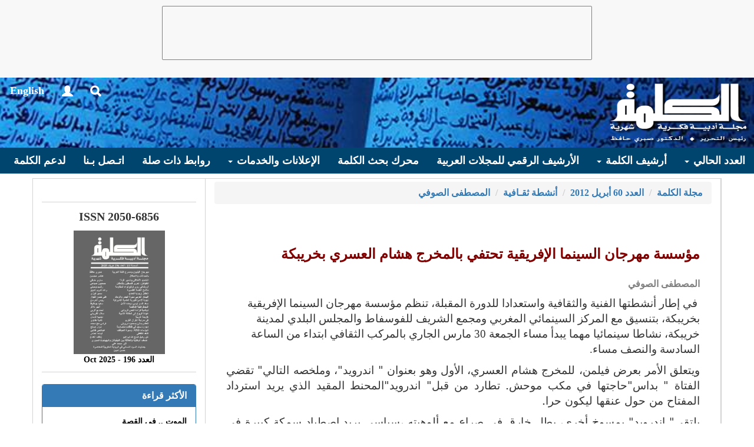

--- FILE ---
content_type: text/html; charset=utf-8
request_url: http://www.alkalimah.net/Articles/Read/4446
body_size: 6224
content:


<!DOCTYPE html>
<html>
<head>
	<meta charset="utf-8" />
	<meta name="viewport" content="width=device-width, initial-scale=1.0">
	<title>مجلة الكلمة  - مؤسسة مهرجان السينما الإفريقية تحتفي بالمخرج هشام العسري بخريبكة</title>
<link href="/content/Site-AR?v=-ghE4svUWM-qBpXuFUKmj0ZCSO6Ur3PlYqzLXSv_FIA1" rel="stylesheet"/>
</head>
<body>



<nav class="navbar navbar-default navbar-fixed-top">
<div>
	<div class="google-ads">
		<script async src="https://pagead2.googlesyndication.com/pagead/js/adsbygoogle.js"></script>
		<!-- Layout -->
		<ins class="adsbygoogle"
			 style="display:inline-block;width:728px;height:90px"
			 data-ad-client="ca-pub-9338910329340117"
			 data-ad-slot="6674043158"></ins>
		<script>
			(adsbygoogle = window.adsbygoogle || []).push({});
		</script>
	</div>
</div>
	<div>
		<marquee class="marquee" direction="right" loop="infinite" behavior="scroll"></marquee>
	</div>
	<div class="container-fluid navbar-container">
		<div class="navbar-header">
			<button type="button" class="navbar-toggle collapsed" data-toggle="collapse" data-target="#bs-example-navbar-collapse-1" aria-expanded="false">
				<span class="sr-only">Toggle navigation</span>
				<span class="icon-bar"></span>
				<span class="icon-bar"></span>
				<span class="icon-bar"></span>
			</button>
			<a class="navbar-brand" href="/">
				<img alt="Brand" src="/Content/images/logo_ar.png">
			</a>
			<ul class="nav navbar-nav navbar-left menu-icons">
				<li><a class="menu-icon glyphicon glyphicon-search" href="/Search"></a></li>
				<li>
					<div class="dropdown">
						<a class="menu-icon glyphicon glyphicon-user" data-toggle="dropdown" aria-haspopup="true" aria-expanded="false" href="/Account/Login"></a>

						<ul class="dropdown-menu dropdown-menu-left" aria-labelledby="dLabel">
								<li>
									<a href="/Account/Login">
										<span class="glyphicon glyphicon-log-in"></span> تسجيل الدخول
									</a>
								</li>
								<li>
									<a href="/Account/Register">
										<span class="glyphicon glyphicon-asterisk"></span> مستخدم جديد
									</a>
								</li>
						</ul>
					</div>
				</li>


				<li><a class="menu-icon change-lang" href="#" data-lang="English"> English</a></li>
			</ul>
		</div>
		<div class="collapse navbar-collapse" id="bs-example-navbar-collapse-1">
			<ul class="nav navbar-nav menu-links center-block">
				<li class="dropdown">
					<a href="/" class="dropdown-toggle" data-toggle="dropdown" role="button" aria-haspopup="true" aria-expanded="false">العدد الحالي <span class="caret"></span></a>
					<ul class="dropdown-menu">
						<li><a href="/Issues/List/234">فهرس العدد</a></li>
							<li><a href="/articles?IssueID=234&TypeID=2">دراسات</a></li>
							<li><a href="/articles?IssueID=234&TypeID=3">شعر</a></li>
							<li><a href="/articles?IssueID=234&TypeID=4">قص / سرد</a></li>
							<li><a href="/articles?IssueID=234&TypeID=5">نقد</a></li>
							<li><a href="/articles?IssueID=234&TypeID=6">علامات</a></li>
							<li><a href="/articles?IssueID=234&TypeID=8">كتب</a></li>
							<li><a href="/articles?IssueID=234&TypeID=9"> رسائل وتقارير</a></li>
							<li><a href="/articles?IssueID=234&TypeID=10"> أنشطة ثقـافية</a></li>
							<li><a href="/articles?IssueID=234&TypeID=13">ملف العدد</a></li>
					</ul>
				</li>
				<li class="dropdown">
					<a href="/" class="dropdown-toggle" data-toggle="dropdown" role="button" aria-haspopup="true" aria-expanded="false">أرشيف الكلمة <span class="caret"></span></a>
					<ul class="dropdown-menu">
						<li><a href="/Issues">الأعداد السابقة</a></li>
						<li><a href="/Articles?typeId=3&amp;articleNature=2">دواوين الكلمة</a></li>
						<li><a href="/Articles?typeId=4&amp;articleNature=3">روايات الكلمة</a></li>
						<li><a href="/Articles?typeId=13">ملفات الكلمة</a></li>
					</ul>
				</li>
				<li><a href="/AJDA">الأرشيف الرقمي للمجلات العربية</a></li>
				<li><a href="/Search">محرك بحث الكلمة </a></li>
				<li class="dropdown">
					<a href="#" class="dropdown-toggle" data-toggle="dropdown" role="button" aria-haspopup="true" aria-expanded="false">الإعلانات والخدمات <span class="caret"></span></a>
					<ul class="dropdown-menu">
						<li><a href="/Page/Read/AdsAndServices">خدمات الكلمة المدفوعة</a></li>
						<li><a href="/Page/Read/AdsAndServices">الإعلان لدى الكلمة</a></li>
						<li><a href="/Page/Read/Editors">التحرير</a></li>
						<li><a href="/Page/Read/PublishingRules">قواعد النشر بالمجلة</a></li>
						<li><a href="/Page/Read/AdsAndServices">كيف تستخدم الكلمة</a></li>
						<li><a href="/Page/Read/AlkalimahBenfits">من مزايا الكلمة</a></li>
					</ul>
				</li>
				<li><a href="/Partners">روابط ذات صلة</a></li>
				<li><a href="/Page/Read/ContactUs">اتـصل بـنا</a></li>
				<li><a href="/Page/Read/SupportUS">لدعم الكلمة</a></li>
			</ul>
		</div>
	</div>
</nav>	<div class="container">
		<section class="row">
			<div id="main-content" class="col-md-9">
				


<link rel="stylesheet" type="text/css" href="/Content/reading.page-ar.css">

<div class="col-header">
	<ol class="breadcrumb">
		<li><a href="/">مجلة الكلمة </a></li>
		<li><a href="/issues/list/92">العدد 60 أبريل 2012</a></li>
		<li><a href="/Articles?IssueID=92&TypeID=10"> أنشطة ثقـافية</a></li>
			<li><a href="/Articles?AuthorID=1356">المصطفى الصوفي</a></li>
	</ol>
</div>

<div id="page-content">

	<div class="summery">
		<p class="artilce-summery"></p>
	</div>

	<p class="title">مؤسسة مهرجان السينما الإفريقية تحتفي بالمخرج هشام العسري بخريبكة</p>
	<h3 class="author"><a href="/Articles?AuthorID=1356">المصطفى الصوفي</a></h3>

	<div class="article-content">
		<p>&nbsp;<span lang="AR-MA" style="text-align: justify; font-size: 14pt; font-family: 'Simplified Arabic', serif; ">في إطار أنشطتها الفنية والثقافية واستعدادا للدورة المقبلة، تنظم </span><span lang="AR-SA" style="text-align: justify; font-size: 14pt; font-family: 'Simplified Arabic', serif; ">مؤسسة مهرجان السينما الإفريقية بخريبكة، بتنسيق مع المركز السينمائي المغربي ومجمع الشريف للفوسفاط والمجلس البلدي لمدينة خريبكة، نشاطا سينمائيا مهما يبدأ مساء الجمعة </span><span lang="AR-MA" style="text-align: justify; font-size: 14pt; font-family: 'Simplified Arabic', serif; ">30 مارس الجاري </span><span lang="AR-SA" style="text-align: justify; font-size: 14pt; font-family: 'Simplified Arabic', serif; ">بالمركب الثقافي ابتداء من الساعة السادسة والنصف مساء.</span></p>
<p class="MsoNormal" dir="RTL" style="text-align:justify;direction:rtl;unicode-bidi:
embed"><span lang="AR-SA" style="font-size:14.0pt;font-family:&quot;Simplified Arabic&quot;,&quot;serif&quot;">ويتعلق الأمر بعرض فيلمن، للمخرج هشام العسري، الأول وهو بعنوان &quot; اندرويد&quot;، وملخصه التالي&quot; تقضي الفتاة &quot; بداس&quot;حاجتها في مكب موحش. تطارد من قبل&quot; اندرويد&quot;المحنط المقيد الذي يريد استرداد المفتاح من حول عنقها ليكون حرا.<o:p></o:p></span></p>
<p class="MsoNormal" dir="RTL" style="text-align:justify;direction:rtl;unicode-bidi:
embed"><span lang="AR-SA" style="font-size:14.0pt;font-family:&quot;Simplified Arabic&quot;,&quot;serif&quot;">يلتقي&quot; اندرويد&quot; بمسوخ أخرى، بطل خارق في صراع مع ألوهيته ،سياسي يريد اصطياد سمكة كبيرة في المجاري ...تنتهي المطاردة في مأزق خيالي بالطرق السريعة المعلوماتية وثقافة الشبكات الاجتماعية.<o:p></o:p></span></p>
<p class="MsoNormal" dir="RTL" style="text-align:justify;direction:rtl;unicode-bidi:
embed"><span lang="AR-SA" style="font-size:14.0pt;font-family:&quot;Simplified Arabic&quot;,&quot;serif&quot;">أما الفيلم الثاني فهو&quot; النهاية&quot; سيناريو وإخراج هشام العشري، تشخيص، كل من إسماعيل ابو القناطر، ومالك اخميس، نادية نيازي، وحنان زهدي.</span><span lang="FR" dir="LTR" style="font-size:14.0pt;font-family:&quot;Simplified Arabic&quot;,&quot;serif&quot;">&nbsp; </span><span lang="AR-SA" style="font-size:14.0pt;font-family:&quot;Simplified Arabic&quot;,&quot;serif&quot;"><o:p></o:p></span></p>
<p class="MsoNormal" dir="RTL" style="text-align:justify;direction:rtl;unicode-bidi:
embed"><span lang="AR-SA" style="font-size:14.0pt;font-family:&quot;Simplified Arabic&quot;,&quot;serif&quot;">في الفيلم الذي تدور أحداثه في مدينة الدار البيضاء عام 1999، يكتشف الجمهور حكاية &quot;ميخي&quot;واضع المكابح للسيارات الذي يقع في حب غيثة ذات الصلة بجماعة متخصصة في سرقة السيارات ومحاولاته الجاهدة بالظفر بحبها و إنجاح العلاقة بينهما.<o:p></o:p></span></p>
<p class="MsoNormal" dir="RTL" style="text-align:justify;direction:rtl;unicode-bidi:
embed"><span lang="AR-SA" style="font-size:14.0pt;font-family:&quot;Simplified Arabic&quot;,&quot;serif&quot;">في ملاحقة اللصوص داوود شرطي يمارس عنفا متطرفا في الدار البيضاء بالأسود و الأبيض.</span><span lang="FR" dir="LTR" style="font-size:14.0pt;font-family:&quot;Simplified Arabic&quot;,&quot;serif&quot;"><o:p></o:p></span></p>
<p class="MsoNormal" dir="RTL" style="text-align:justify;direction:rtl;unicode-bidi:
embed"><span lang="AR-SA" style="font-size:14.0pt;font-family:&quot;Simplified Arabic&quot;,&quot;serif&quot;">كما تنظم المؤسسة يوم السبت بفندق كولدن توليب فرح</span><span lang="AR-SA" style="font-size:14.0pt;font-family:&quot;Simplified Arabic&quot;,&quot;serif&quot;;mso-bidi-language:
AR-MA"> </span><span lang="AR-SA" style="font-size:14.0pt;font-family:&quot;Simplified Arabic&quot;,&quot;serif&quot;">على الساعة التاسعة صباحا، لقاء مع المخرج في درس في السينما، حول كتابة السيناريو.</span><span lang="FR" dir="LTR" style="font-size:14.0pt;font-family:&quot;Simplified Arabic&quot;,&quot;serif&quot;"><o:p></o:p></span></p>
<p class="MsoNormal" dir="RTL" style="text-align:justify;direction:rtl;unicode-bidi:
embed"><span lang="AR-SA" style="font-size:14.0pt;font-family:&quot;Simplified Arabic&quot;,&quot;serif&quot;">يشار أن المحتفى به ازداد بمدينة الدار البيضاء سنه 1977، وهو كاتب وروائي ومسرحي، وسيناريست، اخرج العديد من الأفلام السينمائية والتلفزية منها، تيفيناغ، اندرويد، ومحطة الملائكة، فضلا عن النهاية، وعائلة جنب الحيط.<o:p></o:p></span></p>
<p class="MsoNormal" dir="RTL" style="text-align:justify;direction:rtl;unicode-bidi:
embed"><span lang="FR" dir="LTR" style="font-size:14.0pt;
font-family:&quot;Simplified Arabic&quot;,&quot;serif&quot;">&nbsp;&nbsp;&nbsp;&nbsp;&nbsp;&nbsp;&nbsp; </span><span lang="AR-SA" style="font-size:14.0pt;font-family:&quot;Simplified Arabic&quot;,&quot;serif&quot;">يذكر أن الدورة 15 من مهرجان السينما الإفريقية، ستقام من&nbsp; 30 يونيو&nbsp; إلى 07 يوليوز المقبل، ويشارك في مسابقتها الرسمية 12 فيلما روائيا طويلا بمعدل فيلم لكل دولة إنتاج 2011/2012</span><span lang="FR" dir="LTR" style="font-size:14.0pt;font-family:&quot;Simplified Arabic&quot;,&quot;serif&quot;"><o:p></o:p></span></p>
<p class="MsoNormal" dir="RTL" style="text-align:justify;direction:rtl;unicode-bidi:
embed"><span lang="AR-SA" style="font-size:14.0pt;font-family:&quot;Simplified Arabic&quot;,&quot;serif&quot;">ما ستقام بالمناسبة التي ستختار لجنة تحكيم دولية متخصصة، ندوة دولية بمشاركة مختصين في المجال، فضلا عن عدد من الأنشطة المهمة، منها توقيع مؤلفات سينمائية لها علاقة بواقع السينما الإفريقية، وتكريم عدد من الوجوه السينمائية الوطنية والدولية.<o:p></o:p></span></p>
<p class="MsoNormal" dir="RTL" style="text-align:justify;direction:rtl;unicode-bidi:
embed"><span lang="AR-SA" style="font-size:14.0pt;font-family:&quot;Simplified Arabic&quot;,&quot;serif&quot;">وستتميز الدورة أيضا، بأنشطة خصبة منها، بإصدار نشرة يومية للمهرجان، وبتنظيم ورشات تكوينية في المهن السينمائية، وتسطير برنامج للقافلة السينمائية تستفيد منها العديد من المناطق المجاورة من اجل تعميم الفرجة السينمائية بالجهة والإقليمي.<o:p></o:p></span></p>
<p class="MsoNormal" dir="RTL" style="text-align:justify;direction:rtl;unicode-bidi:
embed"><span lang="FR" dir="LTR" style="font-size:14.0pt;font-family:&quot;Simplified Arabic&quot;,&quot;serif&quot;"><o:p>&nbsp;</o:p></span></p>
<p class="MsoNormal" dir="RTL" style="text-align:justify;direction:rtl;unicode-bidi:
embed"><span lang="FR" dir="LTR" style="font-size:14.0pt;font-family:&quot;Simplified Arabic&quot;,&quot;serif&quot;"><o:p>&nbsp;</o:p></span></p>
	</div>



<hr />
<div class="panel panel-default">
	<div class="panel-body">
		<div id="global-msg" class="hidden alert" role="alert">
			<span class="gm-close glyphicon glyphicon-remove-circle"></span><span class="msg-text"></span>
		</div>
<form action="/Articles/AddComment" class="form-horizontal" id="frmComments" method="post"><input name="__RequestVerificationToken" type="hidden" value="kE_kTJ5WGTdB_Cr0rlf6IOt7baV83dt-kRTjD_8Y7_w4s2pThujUH47nj_s7UjaFpwAWquk-X54wpzO9UD2H7RDWjD0oZJLLYW7Z3-Heqfw1" /><input data-val="true" data-val-number="The field ArticleID must be a number." data-val-required="The ArticleID field is required." id="ArticleID" name="ArticleID" type="hidden" value="4446" />			<div class="form-group">
				<label for="ReaderFullName" class="col-sm-2 control-label">الاسم بالكامل</label>
				<div class="col-sm-10">
					<input class="form-control" data-val="true" data-val-required="The ReaderFullName field is required." id="ReaderFullName" name="ReaderFullName" type="text" value="" />
					<span class="field-validation-valid text-danger" data-valmsg-for="ReaderFullName" data-valmsg-replace="true"></span>
				</div>
			</div>
			<div class="form-group">
				<label for="ReaderEmail" class="col-sm-2 control-label">البريد الالكتروني</label>
				<div class="col-sm-10">
					<input class="form-control" data-val="true" data-val-email="Invalid email address format" data-val-required="The ReaderEmail field is required." id="ReaderEmail" name="ReaderEmail" type="text" value="" />
					<span class="field-validation-valid text-danger" data-valmsg-for="ReaderEmail" data-valmsg-replace="true"></span>
				</div>
			</div>
			<div class="form-group">
				<label for="CommentTitle" class="col-sm-2 control-label">عنوان التعليق</label>
				<div class="col-sm-10">
					<input class="form-control" data-val="true" data-val-required="The CommentTitle field is required." id="CommentTitle" name="CommentTitle" type="text" value="" />
					<span class="field-validation-valid text-danger" data-valmsg-for="CommentTitle" data-valmsg-replace="true"></span>
				</div>
			</div>
			<div class="form-group">
				<label for="CommentBody" class="col-sm-2 control-label">التعليق</label>
				<div class="col-sm-10">
					<textarea class="form-control" cols="20" data-val="true" data-val-required="The CommentBody field is required." id="CommentBody" name="CommentBody" rows="2">
</textarea>
					<span class="field-validation-valid text-danger" data-valmsg-for="CommentBody" data-valmsg-replace="true"></span>
				</div>
			</div>
			<div class="form-group">
				<label class="col-sm-2 control-label"></label>
				<div class="col-sm-10">
					<script type="text/javascript" src="//www.google.com/recaptcha/api.js" async>

</script><div class="g-recaptcha" data-sitekey="6LfguRoTAAAAAFGlxKEu5UV8gD4CtVD6UhFRBGgR" data-theme="light" data-type="image">

</div>
					<span class="field-validation-valid" data-valmsg-for="ReCaptcha" data-valmsg-replace="true"></span>
				</div>
			</div>
			<button id="btnSendComment" type="submit" class="btn btn-default" data-loading-text="تحميل...">ارسال</button>
</form>	</div>
</div>
<hr />
<div id="commentsList">
	
</div></div>


			</div>
			<div class="col-md-3">
				<div class="col-header social-links">
					<div class="fb-like" data-href="https://www.facebook.com/alkalimah" data-layout="button_count" data-action="like" data-size="large" data-show-faces="false" data-share="false"></div>
					<div class="fb-share-button" data-href="http://www.alkalimah.net/Articles/Read/4446" data-layout="button" data-size="large" data-mobile-iframe="true">
						<a class="fb-xfbml-parse-ignore" target="_blank" href="https://www.facebook.com/sharer/sharer.php?u=http%3A%2F%2Fwww.alkalimah.net%2Fissues%2Flist%2F144&amp;src=sdkpreparse">Share</a>
					</div>
				</div>
				<div class="issn">ISSN 2050-6856</div>


<div class="current-issue-container">
	<div class="img-cover-container center-block" data-issue="234">
		<div class="issue-cover"><img src='/issues/IssueCover/234' alt="196" /></div>
		<div class="issue-number">العدد 196 - 2025 Oct</div>
	</div>
</div>

<div class="panel panel-primary most-read">
	<div class="panel-heading">
		<h3 class="panel-title">الأكثر قراءة</h3>
	</div>
	<div class="panel-body">
		<ul>
				<li><a href="/Articles/Read/24100" title="الموت .. فى القصة ">الموت .. فى القصة </a></li>
				<li><a href="/Articles/Read/24121" title="البؤساء الثلاثة: جوانب من سيرة الموظف ">البؤساء الثلاثة: جوانب من سيرة الموظف </a></li>
				<li><a href="/Articles/Read/24116" title="حقائق الطوفان: تحرير فلسطين في الإمكان">حقائق الطوفان: تحرير فلسطين في الإمكان</a></li>
				<li><a href="/Articles/Read/24119" title="العكاز (رواية العدد)">العكاز (رواية العدد)</a></li>
				<li><a href="/Articles/Read/24112" title="عن ضعف الوطنيّة والعلاقة بين الليفياثان والبَهِيمُوث السوري">عن ضعف الوطنيّة والعلاقة بين الليفياثان والبَهِيمُوث السوري</a></li>
				<li><a href="/Articles/Read/24074" title="دينامية القراءة في كتاب&#187; دينامية النص الروائي&#171; ">دينامية القراءة في كتاب&#187; دينامية النص الروائي&#171; </a></li>
		</ul>
	</div>
</div>

<div class="side-adv">
	<ul>
	</ul>
</div>
			</div>
		</section>
		<footer class="row">
			<div class="col-md-12">
				<p>جميع الحقوق محفوظة لمجلة الكلمة &copy; 2025</p>
			</div>
		</footer>
	</div>

	<div id="fb-root"></div>

	<script>
		(function (d, s, id) {
			var js, fjs = d.getElementsByTagName(s)[0];
			if (d.getElementById(id)) return;
			js = d.createElement(s); js.id = id;
			js.src = "//connect.facebook.net/en_US/sdk.js#xfbml=1&version=v2.6";
			fjs.parentNode.insertBefore(js, fjs);
		}(document, 'script', 'facebook-jssdk'));
	</script>

	<script type="text/javascript">
		(function (i, s, o, g, r, a, m) {
			i['GoogleAnalyticsObject'] = r; i[r] = i[r] || function () {
				(i[r].q = i[r].q || []).push(arguments)
			}, i[r].l = 1 * new Date(); a = s.createElement(o), m = s.getElementsByTagName(o)[0]; a.async = 1; a.src = g; m.parentNode.insertBefore(a, m)
		})(window, document, 'script', '//www.google-analytics.com/analytics.js', 'ga');

		ga('create', 'UA-11884970-2', 'auto');
		ga('send', 'pageview');
	</script>

	<script src="/bundles/jquery?v=giJL6LyIHbuiJfkPohJnxGSPTQ2CxBYQOfqt5v0ywTg1"></script>

	<script src="/bundles/site?v=v-W5ID4dvObkpz1lj5zNCioHNCHQuBCGCZsO_KfHJZI1"></script>

	
	<script data-ad-client="ca-pub-9338910329340117" async src="https://pagead2.googlesyndication.com/pagead/js/adsbygoogle.js"></script>
	<script type="text/javascript" src="/JS/Site/views.articles.read.js"></script>
	<script type="text/javascript" src="/JS/Site/views.comments.js"></script>

</body>
</html>

--- FILE ---
content_type: text/html; charset=utf-8
request_url: http://www.google.com/recaptcha/api2/anchor?ar=1&k=6LfguRoTAAAAAFGlxKEu5UV8gD4CtVD6UhFRBGgR&co=aHR0cDovL3d3dy5hbGthbGltYWgubmV0Ojgw&hl=en&type=image&v=7gg7H51Q-naNfhmCP3_R47ho&theme=light&size=normal&anchor-ms=20000&execute-ms=30000&cb=tbbeed9r5i0e
body_size: 49174
content:
<!DOCTYPE HTML><html dir="ltr" lang="en"><head><meta http-equiv="Content-Type" content="text/html; charset=UTF-8">
<meta http-equiv="X-UA-Compatible" content="IE=edge">
<title>reCAPTCHA</title>
<style type="text/css">
/* cyrillic-ext */
@font-face {
  font-family: 'Roboto';
  font-style: normal;
  font-weight: 400;
  font-stretch: 100%;
  src: url(//fonts.gstatic.com/s/roboto/v48/KFO7CnqEu92Fr1ME7kSn66aGLdTylUAMa3GUBHMdazTgWw.woff2) format('woff2');
  unicode-range: U+0460-052F, U+1C80-1C8A, U+20B4, U+2DE0-2DFF, U+A640-A69F, U+FE2E-FE2F;
}
/* cyrillic */
@font-face {
  font-family: 'Roboto';
  font-style: normal;
  font-weight: 400;
  font-stretch: 100%;
  src: url(//fonts.gstatic.com/s/roboto/v48/KFO7CnqEu92Fr1ME7kSn66aGLdTylUAMa3iUBHMdazTgWw.woff2) format('woff2');
  unicode-range: U+0301, U+0400-045F, U+0490-0491, U+04B0-04B1, U+2116;
}
/* greek-ext */
@font-face {
  font-family: 'Roboto';
  font-style: normal;
  font-weight: 400;
  font-stretch: 100%;
  src: url(//fonts.gstatic.com/s/roboto/v48/KFO7CnqEu92Fr1ME7kSn66aGLdTylUAMa3CUBHMdazTgWw.woff2) format('woff2');
  unicode-range: U+1F00-1FFF;
}
/* greek */
@font-face {
  font-family: 'Roboto';
  font-style: normal;
  font-weight: 400;
  font-stretch: 100%;
  src: url(//fonts.gstatic.com/s/roboto/v48/KFO7CnqEu92Fr1ME7kSn66aGLdTylUAMa3-UBHMdazTgWw.woff2) format('woff2');
  unicode-range: U+0370-0377, U+037A-037F, U+0384-038A, U+038C, U+038E-03A1, U+03A3-03FF;
}
/* math */
@font-face {
  font-family: 'Roboto';
  font-style: normal;
  font-weight: 400;
  font-stretch: 100%;
  src: url(//fonts.gstatic.com/s/roboto/v48/KFO7CnqEu92Fr1ME7kSn66aGLdTylUAMawCUBHMdazTgWw.woff2) format('woff2');
  unicode-range: U+0302-0303, U+0305, U+0307-0308, U+0310, U+0312, U+0315, U+031A, U+0326-0327, U+032C, U+032F-0330, U+0332-0333, U+0338, U+033A, U+0346, U+034D, U+0391-03A1, U+03A3-03A9, U+03B1-03C9, U+03D1, U+03D5-03D6, U+03F0-03F1, U+03F4-03F5, U+2016-2017, U+2034-2038, U+203C, U+2040, U+2043, U+2047, U+2050, U+2057, U+205F, U+2070-2071, U+2074-208E, U+2090-209C, U+20D0-20DC, U+20E1, U+20E5-20EF, U+2100-2112, U+2114-2115, U+2117-2121, U+2123-214F, U+2190, U+2192, U+2194-21AE, U+21B0-21E5, U+21F1-21F2, U+21F4-2211, U+2213-2214, U+2216-22FF, U+2308-230B, U+2310, U+2319, U+231C-2321, U+2336-237A, U+237C, U+2395, U+239B-23B7, U+23D0, U+23DC-23E1, U+2474-2475, U+25AF, U+25B3, U+25B7, U+25BD, U+25C1, U+25CA, U+25CC, U+25FB, U+266D-266F, U+27C0-27FF, U+2900-2AFF, U+2B0E-2B11, U+2B30-2B4C, U+2BFE, U+3030, U+FF5B, U+FF5D, U+1D400-1D7FF, U+1EE00-1EEFF;
}
/* symbols */
@font-face {
  font-family: 'Roboto';
  font-style: normal;
  font-weight: 400;
  font-stretch: 100%;
  src: url(//fonts.gstatic.com/s/roboto/v48/KFO7CnqEu92Fr1ME7kSn66aGLdTylUAMaxKUBHMdazTgWw.woff2) format('woff2');
  unicode-range: U+0001-000C, U+000E-001F, U+007F-009F, U+20DD-20E0, U+20E2-20E4, U+2150-218F, U+2190, U+2192, U+2194-2199, U+21AF, U+21E6-21F0, U+21F3, U+2218-2219, U+2299, U+22C4-22C6, U+2300-243F, U+2440-244A, U+2460-24FF, U+25A0-27BF, U+2800-28FF, U+2921-2922, U+2981, U+29BF, U+29EB, U+2B00-2BFF, U+4DC0-4DFF, U+FFF9-FFFB, U+10140-1018E, U+10190-1019C, U+101A0, U+101D0-101FD, U+102E0-102FB, U+10E60-10E7E, U+1D2C0-1D2D3, U+1D2E0-1D37F, U+1F000-1F0FF, U+1F100-1F1AD, U+1F1E6-1F1FF, U+1F30D-1F30F, U+1F315, U+1F31C, U+1F31E, U+1F320-1F32C, U+1F336, U+1F378, U+1F37D, U+1F382, U+1F393-1F39F, U+1F3A7-1F3A8, U+1F3AC-1F3AF, U+1F3C2, U+1F3C4-1F3C6, U+1F3CA-1F3CE, U+1F3D4-1F3E0, U+1F3ED, U+1F3F1-1F3F3, U+1F3F5-1F3F7, U+1F408, U+1F415, U+1F41F, U+1F426, U+1F43F, U+1F441-1F442, U+1F444, U+1F446-1F449, U+1F44C-1F44E, U+1F453, U+1F46A, U+1F47D, U+1F4A3, U+1F4B0, U+1F4B3, U+1F4B9, U+1F4BB, U+1F4BF, U+1F4C8-1F4CB, U+1F4D6, U+1F4DA, U+1F4DF, U+1F4E3-1F4E6, U+1F4EA-1F4ED, U+1F4F7, U+1F4F9-1F4FB, U+1F4FD-1F4FE, U+1F503, U+1F507-1F50B, U+1F50D, U+1F512-1F513, U+1F53E-1F54A, U+1F54F-1F5FA, U+1F610, U+1F650-1F67F, U+1F687, U+1F68D, U+1F691, U+1F694, U+1F698, U+1F6AD, U+1F6B2, U+1F6B9-1F6BA, U+1F6BC, U+1F6C6-1F6CF, U+1F6D3-1F6D7, U+1F6E0-1F6EA, U+1F6F0-1F6F3, U+1F6F7-1F6FC, U+1F700-1F7FF, U+1F800-1F80B, U+1F810-1F847, U+1F850-1F859, U+1F860-1F887, U+1F890-1F8AD, U+1F8B0-1F8BB, U+1F8C0-1F8C1, U+1F900-1F90B, U+1F93B, U+1F946, U+1F984, U+1F996, U+1F9E9, U+1FA00-1FA6F, U+1FA70-1FA7C, U+1FA80-1FA89, U+1FA8F-1FAC6, U+1FACE-1FADC, U+1FADF-1FAE9, U+1FAF0-1FAF8, U+1FB00-1FBFF;
}
/* vietnamese */
@font-face {
  font-family: 'Roboto';
  font-style: normal;
  font-weight: 400;
  font-stretch: 100%;
  src: url(//fonts.gstatic.com/s/roboto/v48/KFO7CnqEu92Fr1ME7kSn66aGLdTylUAMa3OUBHMdazTgWw.woff2) format('woff2');
  unicode-range: U+0102-0103, U+0110-0111, U+0128-0129, U+0168-0169, U+01A0-01A1, U+01AF-01B0, U+0300-0301, U+0303-0304, U+0308-0309, U+0323, U+0329, U+1EA0-1EF9, U+20AB;
}
/* latin-ext */
@font-face {
  font-family: 'Roboto';
  font-style: normal;
  font-weight: 400;
  font-stretch: 100%;
  src: url(//fonts.gstatic.com/s/roboto/v48/KFO7CnqEu92Fr1ME7kSn66aGLdTylUAMa3KUBHMdazTgWw.woff2) format('woff2');
  unicode-range: U+0100-02BA, U+02BD-02C5, U+02C7-02CC, U+02CE-02D7, U+02DD-02FF, U+0304, U+0308, U+0329, U+1D00-1DBF, U+1E00-1E9F, U+1EF2-1EFF, U+2020, U+20A0-20AB, U+20AD-20C0, U+2113, U+2C60-2C7F, U+A720-A7FF;
}
/* latin */
@font-face {
  font-family: 'Roboto';
  font-style: normal;
  font-weight: 400;
  font-stretch: 100%;
  src: url(//fonts.gstatic.com/s/roboto/v48/KFO7CnqEu92Fr1ME7kSn66aGLdTylUAMa3yUBHMdazQ.woff2) format('woff2');
  unicode-range: U+0000-00FF, U+0131, U+0152-0153, U+02BB-02BC, U+02C6, U+02DA, U+02DC, U+0304, U+0308, U+0329, U+2000-206F, U+20AC, U+2122, U+2191, U+2193, U+2212, U+2215, U+FEFF, U+FFFD;
}
/* cyrillic-ext */
@font-face {
  font-family: 'Roboto';
  font-style: normal;
  font-weight: 500;
  font-stretch: 100%;
  src: url(//fonts.gstatic.com/s/roboto/v48/KFO7CnqEu92Fr1ME7kSn66aGLdTylUAMa3GUBHMdazTgWw.woff2) format('woff2');
  unicode-range: U+0460-052F, U+1C80-1C8A, U+20B4, U+2DE0-2DFF, U+A640-A69F, U+FE2E-FE2F;
}
/* cyrillic */
@font-face {
  font-family: 'Roboto';
  font-style: normal;
  font-weight: 500;
  font-stretch: 100%;
  src: url(//fonts.gstatic.com/s/roboto/v48/KFO7CnqEu92Fr1ME7kSn66aGLdTylUAMa3iUBHMdazTgWw.woff2) format('woff2');
  unicode-range: U+0301, U+0400-045F, U+0490-0491, U+04B0-04B1, U+2116;
}
/* greek-ext */
@font-face {
  font-family: 'Roboto';
  font-style: normal;
  font-weight: 500;
  font-stretch: 100%;
  src: url(//fonts.gstatic.com/s/roboto/v48/KFO7CnqEu92Fr1ME7kSn66aGLdTylUAMa3CUBHMdazTgWw.woff2) format('woff2');
  unicode-range: U+1F00-1FFF;
}
/* greek */
@font-face {
  font-family: 'Roboto';
  font-style: normal;
  font-weight: 500;
  font-stretch: 100%;
  src: url(//fonts.gstatic.com/s/roboto/v48/KFO7CnqEu92Fr1ME7kSn66aGLdTylUAMa3-UBHMdazTgWw.woff2) format('woff2');
  unicode-range: U+0370-0377, U+037A-037F, U+0384-038A, U+038C, U+038E-03A1, U+03A3-03FF;
}
/* math */
@font-face {
  font-family: 'Roboto';
  font-style: normal;
  font-weight: 500;
  font-stretch: 100%;
  src: url(//fonts.gstatic.com/s/roboto/v48/KFO7CnqEu92Fr1ME7kSn66aGLdTylUAMawCUBHMdazTgWw.woff2) format('woff2');
  unicode-range: U+0302-0303, U+0305, U+0307-0308, U+0310, U+0312, U+0315, U+031A, U+0326-0327, U+032C, U+032F-0330, U+0332-0333, U+0338, U+033A, U+0346, U+034D, U+0391-03A1, U+03A3-03A9, U+03B1-03C9, U+03D1, U+03D5-03D6, U+03F0-03F1, U+03F4-03F5, U+2016-2017, U+2034-2038, U+203C, U+2040, U+2043, U+2047, U+2050, U+2057, U+205F, U+2070-2071, U+2074-208E, U+2090-209C, U+20D0-20DC, U+20E1, U+20E5-20EF, U+2100-2112, U+2114-2115, U+2117-2121, U+2123-214F, U+2190, U+2192, U+2194-21AE, U+21B0-21E5, U+21F1-21F2, U+21F4-2211, U+2213-2214, U+2216-22FF, U+2308-230B, U+2310, U+2319, U+231C-2321, U+2336-237A, U+237C, U+2395, U+239B-23B7, U+23D0, U+23DC-23E1, U+2474-2475, U+25AF, U+25B3, U+25B7, U+25BD, U+25C1, U+25CA, U+25CC, U+25FB, U+266D-266F, U+27C0-27FF, U+2900-2AFF, U+2B0E-2B11, U+2B30-2B4C, U+2BFE, U+3030, U+FF5B, U+FF5D, U+1D400-1D7FF, U+1EE00-1EEFF;
}
/* symbols */
@font-face {
  font-family: 'Roboto';
  font-style: normal;
  font-weight: 500;
  font-stretch: 100%;
  src: url(//fonts.gstatic.com/s/roboto/v48/KFO7CnqEu92Fr1ME7kSn66aGLdTylUAMaxKUBHMdazTgWw.woff2) format('woff2');
  unicode-range: U+0001-000C, U+000E-001F, U+007F-009F, U+20DD-20E0, U+20E2-20E4, U+2150-218F, U+2190, U+2192, U+2194-2199, U+21AF, U+21E6-21F0, U+21F3, U+2218-2219, U+2299, U+22C4-22C6, U+2300-243F, U+2440-244A, U+2460-24FF, U+25A0-27BF, U+2800-28FF, U+2921-2922, U+2981, U+29BF, U+29EB, U+2B00-2BFF, U+4DC0-4DFF, U+FFF9-FFFB, U+10140-1018E, U+10190-1019C, U+101A0, U+101D0-101FD, U+102E0-102FB, U+10E60-10E7E, U+1D2C0-1D2D3, U+1D2E0-1D37F, U+1F000-1F0FF, U+1F100-1F1AD, U+1F1E6-1F1FF, U+1F30D-1F30F, U+1F315, U+1F31C, U+1F31E, U+1F320-1F32C, U+1F336, U+1F378, U+1F37D, U+1F382, U+1F393-1F39F, U+1F3A7-1F3A8, U+1F3AC-1F3AF, U+1F3C2, U+1F3C4-1F3C6, U+1F3CA-1F3CE, U+1F3D4-1F3E0, U+1F3ED, U+1F3F1-1F3F3, U+1F3F5-1F3F7, U+1F408, U+1F415, U+1F41F, U+1F426, U+1F43F, U+1F441-1F442, U+1F444, U+1F446-1F449, U+1F44C-1F44E, U+1F453, U+1F46A, U+1F47D, U+1F4A3, U+1F4B0, U+1F4B3, U+1F4B9, U+1F4BB, U+1F4BF, U+1F4C8-1F4CB, U+1F4D6, U+1F4DA, U+1F4DF, U+1F4E3-1F4E6, U+1F4EA-1F4ED, U+1F4F7, U+1F4F9-1F4FB, U+1F4FD-1F4FE, U+1F503, U+1F507-1F50B, U+1F50D, U+1F512-1F513, U+1F53E-1F54A, U+1F54F-1F5FA, U+1F610, U+1F650-1F67F, U+1F687, U+1F68D, U+1F691, U+1F694, U+1F698, U+1F6AD, U+1F6B2, U+1F6B9-1F6BA, U+1F6BC, U+1F6C6-1F6CF, U+1F6D3-1F6D7, U+1F6E0-1F6EA, U+1F6F0-1F6F3, U+1F6F7-1F6FC, U+1F700-1F7FF, U+1F800-1F80B, U+1F810-1F847, U+1F850-1F859, U+1F860-1F887, U+1F890-1F8AD, U+1F8B0-1F8BB, U+1F8C0-1F8C1, U+1F900-1F90B, U+1F93B, U+1F946, U+1F984, U+1F996, U+1F9E9, U+1FA00-1FA6F, U+1FA70-1FA7C, U+1FA80-1FA89, U+1FA8F-1FAC6, U+1FACE-1FADC, U+1FADF-1FAE9, U+1FAF0-1FAF8, U+1FB00-1FBFF;
}
/* vietnamese */
@font-face {
  font-family: 'Roboto';
  font-style: normal;
  font-weight: 500;
  font-stretch: 100%;
  src: url(//fonts.gstatic.com/s/roboto/v48/KFO7CnqEu92Fr1ME7kSn66aGLdTylUAMa3OUBHMdazTgWw.woff2) format('woff2');
  unicode-range: U+0102-0103, U+0110-0111, U+0128-0129, U+0168-0169, U+01A0-01A1, U+01AF-01B0, U+0300-0301, U+0303-0304, U+0308-0309, U+0323, U+0329, U+1EA0-1EF9, U+20AB;
}
/* latin-ext */
@font-face {
  font-family: 'Roboto';
  font-style: normal;
  font-weight: 500;
  font-stretch: 100%;
  src: url(//fonts.gstatic.com/s/roboto/v48/KFO7CnqEu92Fr1ME7kSn66aGLdTylUAMa3KUBHMdazTgWw.woff2) format('woff2');
  unicode-range: U+0100-02BA, U+02BD-02C5, U+02C7-02CC, U+02CE-02D7, U+02DD-02FF, U+0304, U+0308, U+0329, U+1D00-1DBF, U+1E00-1E9F, U+1EF2-1EFF, U+2020, U+20A0-20AB, U+20AD-20C0, U+2113, U+2C60-2C7F, U+A720-A7FF;
}
/* latin */
@font-face {
  font-family: 'Roboto';
  font-style: normal;
  font-weight: 500;
  font-stretch: 100%;
  src: url(//fonts.gstatic.com/s/roboto/v48/KFO7CnqEu92Fr1ME7kSn66aGLdTylUAMa3yUBHMdazQ.woff2) format('woff2');
  unicode-range: U+0000-00FF, U+0131, U+0152-0153, U+02BB-02BC, U+02C6, U+02DA, U+02DC, U+0304, U+0308, U+0329, U+2000-206F, U+20AC, U+2122, U+2191, U+2193, U+2212, U+2215, U+FEFF, U+FFFD;
}
/* cyrillic-ext */
@font-face {
  font-family: 'Roboto';
  font-style: normal;
  font-weight: 900;
  font-stretch: 100%;
  src: url(//fonts.gstatic.com/s/roboto/v48/KFO7CnqEu92Fr1ME7kSn66aGLdTylUAMa3GUBHMdazTgWw.woff2) format('woff2');
  unicode-range: U+0460-052F, U+1C80-1C8A, U+20B4, U+2DE0-2DFF, U+A640-A69F, U+FE2E-FE2F;
}
/* cyrillic */
@font-face {
  font-family: 'Roboto';
  font-style: normal;
  font-weight: 900;
  font-stretch: 100%;
  src: url(//fonts.gstatic.com/s/roboto/v48/KFO7CnqEu92Fr1ME7kSn66aGLdTylUAMa3iUBHMdazTgWw.woff2) format('woff2');
  unicode-range: U+0301, U+0400-045F, U+0490-0491, U+04B0-04B1, U+2116;
}
/* greek-ext */
@font-face {
  font-family: 'Roboto';
  font-style: normal;
  font-weight: 900;
  font-stretch: 100%;
  src: url(//fonts.gstatic.com/s/roboto/v48/KFO7CnqEu92Fr1ME7kSn66aGLdTylUAMa3CUBHMdazTgWw.woff2) format('woff2');
  unicode-range: U+1F00-1FFF;
}
/* greek */
@font-face {
  font-family: 'Roboto';
  font-style: normal;
  font-weight: 900;
  font-stretch: 100%;
  src: url(//fonts.gstatic.com/s/roboto/v48/KFO7CnqEu92Fr1ME7kSn66aGLdTylUAMa3-UBHMdazTgWw.woff2) format('woff2');
  unicode-range: U+0370-0377, U+037A-037F, U+0384-038A, U+038C, U+038E-03A1, U+03A3-03FF;
}
/* math */
@font-face {
  font-family: 'Roboto';
  font-style: normal;
  font-weight: 900;
  font-stretch: 100%;
  src: url(//fonts.gstatic.com/s/roboto/v48/KFO7CnqEu92Fr1ME7kSn66aGLdTylUAMawCUBHMdazTgWw.woff2) format('woff2');
  unicode-range: U+0302-0303, U+0305, U+0307-0308, U+0310, U+0312, U+0315, U+031A, U+0326-0327, U+032C, U+032F-0330, U+0332-0333, U+0338, U+033A, U+0346, U+034D, U+0391-03A1, U+03A3-03A9, U+03B1-03C9, U+03D1, U+03D5-03D6, U+03F0-03F1, U+03F4-03F5, U+2016-2017, U+2034-2038, U+203C, U+2040, U+2043, U+2047, U+2050, U+2057, U+205F, U+2070-2071, U+2074-208E, U+2090-209C, U+20D0-20DC, U+20E1, U+20E5-20EF, U+2100-2112, U+2114-2115, U+2117-2121, U+2123-214F, U+2190, U+2192, U+2194-21AE, U+21B0-21E5, U+21F1-21F2, U+21F4-2211, U+2213-2214, U+2216-22FF, U+2308-230B, U+2310, U+2319, U+231C-2321, U+2336-237A, U+237C, U+2395, U+239B-23B7, U+23D0, U+23DC-23E1, U+2474-2475, U+25AF, U+25B3, U+25B7, U+25BD, U+25C1, U+25CA, U+25CC, U+25FB, U+266D-266F, U+27C0-27FF, U+2900-2AFF, U+2B0E-2B11, U+2B30-2B4C, U+2BFE, U+3030, U+FF5B, U+FF5D, U+1D400-1D7FF, U+1EE00-1EEFF;
}
/* symbols */
@font-face {
  font-family: 'Roboto';
  font-style: normal;
  font-weight: 900;
  font-stretch: 100%;
  src: url(//fonts.gstatic.com/s/roboto/v48/KFO7CnqEu92Fr1ME7kSn66aGLdTylUAMaxKUBHMdazTgWw.woff2) format('woff2');
  unicode-range: U+0001-000C, U+000E-001F, U+007F-009F, U+20DD-20E0, U+20E2-20E4, U+2150-218F, U+2190, U+2192, U+2194-2199, U+21AF, U+21E6-21F0, U+21F3, U+2218-2219, U+2299, U+22C4-22C6, U+2300-243F, U+2440-244A, U+2460-24FF, U+25A0-27BF, U+2800-28FF, U+2921-2922, U+2981, U+29BF, U+29EB, U+2B00-2BFF, U+4DC0-4DFF, U+FFF9-FFFB, U+10140-1018E, U+10190-1019C, U+101A0, U+101D0-101FD, U+102E0-102FB, U+10E60-10E7E, U+1D2C0-1D2D3, U+1D2E0-1D37F, U+1F000-1F0FF, U+1F100-1F1AD, U+1F1E6-1F1FF, U+1F30D-1F30F, U+1F315, U+1F31C, U+1F31E, U+1F320-1F32C, U+1F336, U+1F378, U+1F37D, U+1F382, U+1F393-1F39F, U+1F3A7-1F3A8, U+1F3AC-1F3AF, U+1F3C2, U+1F3C4-1F3C6, U+1F3CA-1F3CE, U+1F3D4-1F3E0, U+1F3ED, U+1F3F1-1F3F3, U+1F3F5-1F3F7, U+1F408, U+1F415, U+1F41F, U+1F426, U+1F43F, U+1F441-1F442, U+1F444, U+1F446-1F449, U+1F44C-1F44E, U+1F453, U+1F46A, U+1F47D, U+1F4A3, U+1F4B0, U+1F4B3, U+1F4B9, U+1F4BB, U+1F4BF, U+1F4C8-1F4CB, U+1F4D6, U+1F4DA, U+1F4DF, U+1F4E3-1F4E6, U+1F4EA-1F4ED, U+1F4F7, U+1F4F9-1F4FB, U+1F4FD-1F4FE, U+1F503, U+1F507-1F50B, U+1F50D, U+1F512-1F513, U+1F53E-1F54A, U+1F54F-1F5FA, U+1F610, U+1F650-1F67F, U+1F687, U+1F68D, U+1F691, U+1F694, U+1F698, U+1F6AD, U+1F6B2, U+1F6B9-1F6BA, U+1F6BC, U+1F6C6-1F6CF, U+1F6D3-1F6D7, U+1F6E0-1F6EA, U+1F6F0-1F6F3, U+1F6F7-1F6FC, U+1F700-1F7FF, U+1F800-1F80B, U+1F810-1F847, U+1F850-1F859, U+1F860-1F887, U+1F890-1F8AD, U+1F8B0-1F8BB, U+1F8C0-1F8C1, U+1F900-1F90B, U+1F93B, U+1F946, U+1F984, U+1F996, U+1F9E9, U+1FA00-1FA6F, U+1FA70-1FA7C, U+1FA80-1FA89, U+1FA8F-1FAC6, U+1FACE-1FADC, U+1FADF-1FAE9, U+1FAF0-1FAF8, U+1FB00-1FBFF;
}
/* vietnamese */
@font-face {
  font-family: 'Roboto';
  font-style: normal;
  font-weight: 900;
  font-stretch: 100%;
  src: url(//fonts.gstatic.com/s/roboto/v48/KFO7CnqEu92Fr1ME7kSn66aGLdTylUAMa3OUBHMdazTgWw.woff2) format('woff2');
  unicode-range: U+0102-0103, U+0110-0111, U+0128-0129, U+0168-0169, U+01A0-01A1, U+01AF-01B0, U+0300-0301, U+0303-0304, U+0308-0309, U+0323, U+0329, U+1EA0-1EF9, U+20AB;
}
/* latin-ext */
@font-face {
  font-family: 'Roboto';
  font-style: normal;
  font-weight: 900;
  font-stretch: 100%;
  src: url(//fonts.gstatic.com/s/roboto/v48/KFO7CnqEu92Fr1ME7kSn66aGLdTylUAMa3KUBHMdazTgWw.woff2) format('woff2');
  unicode-range: U+0100-02BA, U+02BD-02C5, U+02C7-02CC, U+02CE-02D7, U+02DD-02FF, U+0304, U+0308, U+0329, U+1D00-1DBF, U+1E00-1E9F, U+1EF2-1EFF, U+2020, U+20A0-20AB, U+20AD-20C0, U+2113, U+2C60-2C7F, U+A720-A7FF;
}
/* latin */
@font-face {
  font-family: 'Roboto';
  font-style: normal;
  font-weight: 900;
  font-stretch: 100%;
  src: url(//fonts.gstatic.com/s/roboto/v48/KFO7CnqEu92Fr1ME7kSn66aGLdTylUAMa3yUBHMdazQ.woff2) format('woff2');
  unicode-range: U+0000-00FF, U+0131, U+0152-0153, U+02BB-02BC, U+02C6, U+02DA, U+02DC, U+0304, U+0308, U+0329, U+2000-206F, U+20AC, U+2122, U+2191, U+2193, U+2212, U+2215, U+FEFF, U+FFFD;
}

</style>
<link rel="stylesheet" type="text/css" href="https://www.gstatic.com/recaptcha/releases/7gg7H51Q-naNfhmCP3_R47ho/styles__ltr.css">
<script nonce="WlaPkv9CnlfXGw9lwOuhoA" type="text/javascript">window['__recaptcha_api'] = 'http://www.google.com/recaptcha/api2/';</script>
<script type="text/javascript" src="https://www.gstatic.com/recaptcha/releases/7gg7H51Q-naNfhmCP3_R47ho/recaptcha__en.js" nonce="WlaPkv9CnlfXGw9lwOuhoA">
      
    </script></head>
<body><div id="rc-anchor-alert" class="rc-anchor-alert"></div>
<input type="hidden" id="recaptcha-token" value="[base64]">
<script type="text/javascript" nonce="WlaPkv9CnlfXGw9lwOuhoA">
      recaptcha.anchor.Main.init("[\x22ainput\x22,[\x22bgdata\x22,\x22\x22,\[base64]/[base64]/UltIKytdPWE6KGE8MjA0OD9SW0grK109YT4+NnwxOTI6KChhJjY0NTEyKT09NTUyOTYmJnErMTxoLmxlbmd0aCYmKGguY2hhckNvZGVBdChxKzEpJjY0NTEyKT09NTYzMjA/[base64]/MjU1OlI/[base64]/[base64]/[base64]/[base64]/[base64]/[base64]/[base64]/[base64]/[base64]/[base64]\x22,\[base64]\\u003d\x22,\[base64]/[base64]/DtX5ROsKCw77ChSBQwppcGVwJwoA6KFnDrmM9w4wMMlxfwoPChVQCwrZbHcKMXwTDrVnCn8ONw7HDnsKRa8K9wpkEwqHCs8KkwqdmJcO5wr7CmMKZO8KaZRPDqcOiHw/Du3J/P8K+wqPChcOMQsKldcKSwrfCuV/Drx7DuATCqSbCp8OHPDsOw5Viw5PDiMKiK1fDtGHCnQEuw7nCusKuMsKHwpMlw4djwoLCuMO4ScOgBWjCjMKUw53Dox/[base64]/CmcO7QMKnTn3Dv1Zcw5tDWcOXw70/w5INFsOMDTbDrcKfaMKCwqTDj8KIZmwnIMK+wqzDrUNVwq3ComnCv8OeBMOBGinDjDPDqiHCgMOJAFDDriIRwohRL0pkFcOsw69VA8O1w5fCmkbCo0jDmcK3w5TDqTNcw7vDmFxfMcO1w6vDgxvCuAkqw6PCkFkCwo/[base64]/DhsOJw4hafcOeM8OpwoDDncOuXENgwrTCtnnDvcOUI8Kxwq3DvVDChwdDUcOVDQ56FcO/w5VRw5IhworCncOGEBZ/w7PCmi/DjcKVSBVEwqDCiDLChcO2wofDtXjClxAdUWfDvAYKXcKZwpHChQ/DgcOIHjvCjDxvK21eSsO9YlnCnsKmwolCwoR7w618KcO5wovCrcK0w7nCqUbCnhhjHMKRZ8KRLXXDlsKJRyc6NcO0XmJJAjPDi8Obw6vDgXbCgcKTw4RXw5YUwrF9wpMrFgvCt8OxA8OHM8OEW8KwWcKewrwuw4R5cT8YEU8yw6rDikHDjzgHwqnCt8KpMiABZg/DvMKXQAh5NcOiCzrCtcOfHg8SwrRHwrTCmMKAZlfCmj7DrcKnwrDDhsKNHw/DhX/DqH7ClMOXQlzCkDkpORrClB8Tw6/DiMOKRh/[base64]/DnMK7cFwbOHbCsD4uw74RXl0Gwqp3wpgQVmLDpsOQwpjCkVsCZcKlKMKTcMODbWIrEcKAEMKAwpIzw6jClxFyNg/DvDIQOMKuCllHDSUKNXENLQTCmWLDrFLDuC8rwoEmw5dbS8KODnwOBsKaw57CsMO5w6zCmEFww5k7TMKdaMOqdn/CvA5Bw45YBXzDli3CucOMw5DCrXhOVR3DszhnfsO7wo11GhFdfVVlWWVkEHnCk2XCoMKUJAvDuBLDsRLChRDDmDrDpwLCjR/DscOOJsK3N0nCrcOEbQ8jTxgYVC3Ch38TbA0RR8Kiw4vCpcOhOMOLJsOsHsKJXxxNen1Zw5nChMOiHHR/w6rDkXDCjMOAw6HDmm7CvnIbw7FhwpoAMcKjwrLCiG4lwqzDpGTCkMKuE8O3w7gLDsK5SAZMDcOkw4p5wq/DoT/DhMOBw5HDpcOdwrYRw6XCpE3DlsKQNcKlwo7Cr8KJwprClEHCiXFHKmPCmSUUw6g+wrvCi2/DlMKXw7jDiRchaMKlw7rDi8KGAMOYw6M7w6bDr8ORw5bDu8OYwqXDlsO6KBgERyAyw5RsJsO8A8KeRylXUCZyw4/Dm8OLwpx6wrDDqxRXwpoBwobCtAbCoDRIwrPDrSXChsKbeiIFQR7Du8KVUMOiwrYVe8K/w77Ctw3DisKxHcOPNgfDoDEBwr3CpCnCtTgOMsONw7PDjSHDpcOQeMOaKUE6WMKzw74EBSnCnh3CoW90JcOBCcO/wozDoSXDr8OkTCDDsivCgUQhZsKAwoHCmBnCiQ/[base64]/YMOKwpTCuS84wrN+WsKYMlTCg8KRw4YGfHBuw7tGw41CdsO8wqoVLUzDujs4wqdkwog7WE8nw6nDhcOgcl3ClwfCiMKieMOmFcKleipTasKDw6LCncKrw5FGT8Kdw6thUzIRWg3DjMKtwopqwrZxHMKdw7YXK39aOCnDixl/wqLCtcKzw7/CvUtxw74abjbCm8KnH1xowpvCp8KAcQR8NibDn8OBw4Jsw4XDqcK9TlFGwoJieMO+V8K2YiLDpww3w7hYw5DDicOhO8OmfQkJw5/CgkxCw5XDmsOywrfCsEc2Pi/CsMKzwpU8UUhZY8KUFBkyw4FwwpoXQlvDqsOxKcKowro3w4Fdwr8nw7lhwpEPw4vCoE/CnkMNBMODAQdrfMOqFcK9CVTDk20HcVUGCAhoIcKIwr9Sw4kKwoHDlMOTG8KFH8Kvw6bCg8KcL1PDksK6wrjClzoKw51Yw4vCkMOjKcKmAMOyCSRcwrNwbcOvGEs6wrXCqgfDkl4/wr8+Mj3Dn8KeO2s9ARPDhMKWwrgkNMKOw5LCh8OKw6LClyYYREXCvMKjw7jDsUQ4wqvDisO1woE0wrnDo8OiwqDDssKJFjsowoPDhQPDmlthwoDCh8Knw5UUFsODwpRhI8KPw7AxOMKAw6PCs8KsJsKhOcKLw4nCg2bDl8Kdw60waMOSNMOtJsOMw6/Cq8KNF8OxXS3DoD98w4Ncw7rDlsOaOsO5BsOoNsOJNH4GQBTClhjCgMKrHDFAw7A0w5jDlBNyNgrDrzpNesOLA8OQw7vDhsKWwr/ChATDlnTDvhVaw5vCpg/CgMODwpzDkVrDhcOmwrtiw7VZw5ssw5IuDzvCujTDu1kZwoLCoChnWMObwpVhw418GMKvwr/CocOMGcKbwo7DlCvCsCvCmi3DuMK9EgAhwqtTVGZEwpDDtnEDOgnCnsKJP8OROEPDksOWUMK3cMK1TkfDkgjCu8ObRU8qJMOydMKYwrvDl2HDvGc7wozDkcOxUcOUw7/CrFPDn8Ojw7XDjsKtfcOAwpXDkUdNw4BNcMKIw5nDgCROb1zCm1lFw5nDncKtbMOOwo/[base64]/VCXDlMKVwqlrZUQVdRYxw77CogrCsD/Dq2/CpgnDlcKbeCoFw7PDrC5aw5/CscKbUTnDusKUfcKhwoI0TMKIwrAWFCTDiljDq1DDslVHwot3w5M1f8KMwroZwoBwcTliw4bDtQTDjmIZw5pLQg3CoMKXaQwHwoosVcOfbcOuwp/DksK+ekM8wrYewr4VEsOHw40TF8K/w4FhacKOwpNfXsOLwoR6DsKtC8OpD8KnEMOYdMOUOGvCmMKLw7ljwpPDkRHCpmXCkMKOwp83QApyC2XDgMOBwq7DuV/CqsKbQMODOgUhGcOZwo1eRcOZwq8tasOOwrZmeMO0MsORw6gFJMKWHsK2wovCh2pqw5EGX2HCqGbCvcK4wprDqkYELjbDksKkwqYPw43DkMO1w7zDoF/[base64]/w77ClsO4wrLCo3vDkcOIJ8Kxwq7CgyRROWMDFgXCo8K3woNnw6JJwqo3HMOZIsKkwqLDoAvDkSAyw7xZO3LDusOOwoUabFhVIMKOwrM0RMOdQwt7wqNAwqlxWH/ClMOAwpzCrsOgL1sEw6HDjMKOw4zDqg3DlGLDokLCscORw6x/w6c2w4HDvhXCnBAlwq1tTh/DlsOxHyPDosOvGB/CqMKOesKQVR7DksKTw6DCpXk9KcOcw6bCugBzw7tEwqXDgi0/w4Iubg12VcOFwpBCw4Icw78uSXNPw6J0wrxkSDciIcOCw5LDtlgYw4lOXzwCTFbCv8K2w7UFOMO/dsO3csOGD8KewofCsRgVwo/CgcKbPMKyw69tNsKgSAZiVWhpwqVqw6IAOsOiLwLDtQMTMcOrwqvDp8Kww6MvCTzDssOZdmdFB8K5woLCm8KJw5vDrMOtw5bDpMOPw7rDhmNTcsOqwrIlJX84w4zDi13DhsO7w7nCocO9dsKQw7/[base64]/DgUskR03DucKbMnHCgcO6w6tcwoHCocK6KsOPfTzDkMOVOShwNn0MUcOTOmIIw5JmPMOWw6PCq3NcL2LCnyzCjDooXcKNwp1yaBcnMATDlsKSw4goOcKJesOaZF5kw7hWwpXCtzDCrsKWw7PCh8KAwp/DqxYcwpLCkWEvwqXDicKMRcKGw7bCtcKGYm7DnMKEaMKZEcKGw59BY8KxcETDosObVzjDv8KjworDpsOEasO6wo3DpHbCosOpbsO/wpMjCwPDscOuOsK+wrFzwqc6w44JQsOoWmsnw4lWw6s+TcK6w5jDrDVZeMOPGTNbwqbCssOcwqdFwrsJw74qw63CtsKxfMOWKsORwpYqwo/[base64]/CmMK/[base64]/w5/DkRkaEcOsN2nDs8KMMm7DuVk4T2nDsiHDvWTDs8Oawqx/wq4SHjHDqx00wqbCmcKWw41ASsKVYRjDnxfDocOvwpwtYsOxwr9oZsK0w7PCusKPw6DDvMK1woxSw4kudMORwpEUwoTCjiEYJsOvw6/[base64]/wppOw7QHwp8OK8K3w7PCrMOqby9WecOOwpd8w6LCpg55G8K0amDCgcO5GMKxJMOfwolHw4JDAcKHA8KXTsODwp7CkcOyw6zChMOiej/CgMOhw4Y5wp/Cngptwrssw6jDhg9ewrvCn0hBwrTDrcKrPzQeO8KewrV3NQLCsE/DgMOaw6ImwqnCkgTCscOVwoBUYgMzwoknw63ChMKzV8K5woTDt8Ogw5w6w4LDncO7wrYIdsO9wroPw5TDlwMOFV0Yw5DDiX8Gw7LDicKXPsOVwoxqGcOWNsOGwq4QwprDmsK8wrHDrTDDrB/DoQDDgQzCl8OnC0rDrcOuwoNwaX/[base64]/DtsK5Lw3DqBLCocOsYsO+IVk/[base64]/wqnDmcKfScKhPsOLw5N4w6IWbcO8AXMww4gcLBzDmsKWwq5XOcOVwrDDgExsLsO2wpXDmMO1w7/CgHgfVsKdI8OWwrYwEX4Twpk3wqvDl8KkwpgfUj/CpT/[base64]/[base64]/CnVXDp8Oiwo9rwr9JJirCucKtw6Y2LljCqCvDmGlFEMORw4bDuz4cw7LDmMONKwIOw4bCt8OefVDCoTAuw49GK8KpcsKZw4rDl13DrcKPwp3CpMK9w6Ntc8ONw4zDqBcqw5/[base64]/DvMKFBcKBwqNkQBF6w5HCjMOadiI6fcOwVMKuLlTCr8KHwqxoI8KhRB4/wqnCu8OiQsKAw6zCsx/Dul4VRSktU1PDlcKiwrjCkkBaQMO/[base64]/[base64]/CsSAow7thLXbCulLCqEzChcO8fhxuwqPDvMOZwrzDlsKxwprDksK2GSvDv8KGw4/DkyVWwpHCiSLDmsOSIsOEw6DCiMKUUQnDnXvCvcKyMsK+wo7CjERewqHCn8Okw7xkXsKSHk/Cv8Kbb11Vw6HClRkaScOhwrdjSsOsw5BtwpExw6gSwqMmaMKBw5TCg8KIwrzDm8KrMWPDvWbDlUfDgj5nwpXCk3MJXMKMw6REYsKdMTwBICJILcKjwqvCmcKjwqHCrcOzXMOLOj4MMcK5OykLwoXDqMOqw6/CqMOlw5o7w7hiEsO/wr7CjSXClzcdw5pXw4dNwq7CgEUbUHxqwoVrw5PCqsKdWFsncsOYw4A7FEt8wq54w4MrB01lwrXCpFDDiX4RTsKrWzzCnMOAHgxXC0HDk8O0wqTCvgoVc8O5w7fDtGNYIwrDo0zDiiwHwpVwccK6wpPCgsK9Pw0ww5PClX/ChjxqwrEswoHCr1wQPQA+w6DDg8KuccKxEmTCnlTDl8K/wqrDt39lE8K/[base64]/CtW/DvCNDwr5awqrDvcKdw6DCucKDw5HDphxQHMK0YBYhbkPCuSAmwp/CpWzCiEvCo8OQwpNqwoMoPsKeZsOqZ8K9w71/[base64]/w47Dog7CrSrCiClKw4DCgsOPD2zCuiB/ZVHCj0/Ct20DwoZ0w6XDgcKgw6vDiH7Dl8Krw4nCssOow7lMNMOyHsOjPT5+LlEHR8KZw4plw4NMwq5Qwr9sw6d0wq8yw6/DscKBGSdRw4JkbwnCpcKBN8KQwqrCusKSEsK4HSvDjWLCl8KETFnChcO+wofCn8OVTcOnLsO5EMKQazDDkcKAEzQ6wq5ZbcOnw6sEwp/[base64]/CtcOgwqgyF8KSwr3Ct3vCrMKHwqbCoQ1EwpVHw5TCq8Kxw6zCknjDlQcGwpjCicKdw7ggwoPCqhAtwr7ClXRAOcO1K8OZw6JGw4xFworCmsOvGDZ8w7Ngw7PCukXDs1XDrEnDnmErw557bMKeRGbDggAFfH0STMKFwpzCmk9Lw6rDiMOew7/ClHZiPWAUw6zDmkbDnwYqBQQeR8KZwpocKsOpw6HDvzMGKsKRwq/[base64]/CghIAwozCqibDoTHDn8O8Rm4rwpfDrTTDhwLChcOxVAwdIsKzw7VULUnDjcKuw4vCncKlcMOqwpYZUQJ6awfCvS7CtsK9DMOVX0nCtGJ7WcKrwqs0w49TwqXCnsOpwrvCpsK2E8OUbD3CocOfwovCjwRkwqkQdsKnw5ZaXsOnAVbDn3zChwUxJcKAcX/DhMKwwpXCoDHDnBXCpsKqGmxEwpLCvgfCi1jCsjF1K8KSZ8O6IUjDosKGwqrDlMKJfA/ChkY0BcKUOMOKwoxnw5fCk8OGbMKNw4HCuxbCkTfCv1QWfMKAVwgrw5vCkC9JVMOLwqfCin/CrBsTwq1swrg8D3zCo03DpVbDqwnDl1rDjDzCqsO4wroQw6xtwoLCgntkw7lYwr3CsiXCq8KEwozChsOsZ8OSw7liC0EuwrrCjsODw5g0w5DCkMKCHCrDhT/Do1PCo8OKaMOYw5NWw7ZBwpt0w4Ifw6VPw7jDucKnX8ORwrvDucKQZcKeSMKjFsK4BcOmw4/Cky0iw4ItwoEGwovDiGbDj2LCgSLDqkLDtCDCtBoofEgPwrXCrzvDmcKxSxocNyXDhcK1Qy/DgT7DgFTClcK+w4nDksK3EnzDljM3wqsEw5RkwoBAwpJrbcKOUUdXJnzCi8K/wq1fw5UqFcOnwplfw7TDjm/ChcKgKMKKwrrCvcKeP8O5wqTCmsOqA8KKLMKNwovCgsO/wpVkw6pFwq7DkEgQwrLCqwvDqMKiwpxXw5DCh8OUYEjCosO0SDvDhnfClsK5FivDkcOAw5TDsnhswrduw5xLMsKvBmxUfw4Vw7R9wqTDvC4JdMOlMcK7dMOzw5XCmsOWDwbChMKpbMKwG8OzwpUTw71/wpjCscOnwqFBwqDCmcKbwptpw4XDnWfCqWwbwrE/[base64]/CslXDqgwgwr/[base64]/[base64]/DncO/[base64]/w7/Cu1ELw5YcRW7CtsOcwrDCrBLDnCLDjSsLw5XDm8KawoYww7FmUHPCo8Kmw5HDmsO9RsONC8O2woRDw7gzdwjDrsKcwo/CrgArYFDCnsK3UMKmw5BQwq/Cu2BsEcOyFsKxZGrCrnVfFE/Dqw7DksOtwr1ANsKRUcO+w5paAsOffcOnw7LDrnLCrcO4wrF1OMOrTwczJMOqw6zCqsOhw5fChnxXw7xVwrLCj3wINTJiwpbCmyPDgFpNayIPOxliw53DjBlmUVZUasO7w6Ujw6XCg8OiQ8Ojw6BFOcK3FsKvcllTw7zDoQrDrcK6wpvCgyrCuXrDggs/VRQsYzESVsKJwrh3wrFdKWUHw77CiGJxw53Chz9vwo4qfxXCpUNWw7fCt8KZw5l6PUHCk03Dq8KLOMKTwo7Dpz0mAMK/w6DDn8KJKjcVwr3Cv8ODEsKWwqvDvx/DpFkSV8KgwofDssOuW8Kbwp1ew7o/CWnCjsKpJzhEBkbCrVXDkMKIw4zCnMOjw6rDrsOkQcKzwpDDkhfDqw/[base64]/[base64]/CmsOtRCrDoAF6dEtfwpd3woQWw4LCqcKBwoPCncKhwoopQB/[base64]/wo3DtD/Dh8OtYMORw5XCscKnCsKPBMOBD3fCu8K9FnzCncKNAcKEVWjCrMOeT8OewotNAMK4wqTCsE1RwqYxQTUHwofDj2DDk8OBwqjDhsKXTg5yw7TDjsO0wpfCvmPCsS9Zwqx5YMOJV8O4w5PCu8KFwrzCrnvCtMOzf8KmB8OSwqHDnUZ9b1puQMKJasKjAcKEwo/CucO5wpIqw6Fow6vCtwkKwpXClBjDtlHCnATCmjgnw6DDmMKxLsOEwqJuaTw6wprCjMKlG1PCnU5qwowaw5peMcKZJHUgVsKyL0XDlF5VwqwNwqvDjMOvbMKFFMORwolSw7fChMKVYMKQUsKCUcKJakdgwr7CgcKFDS/CoVjCpsKlaFsPWA0CHyfCiMO6EMOpw7J4NcK7w65oGFDCvA7DqVrCkXnClcOOChXDsMOiNcKEw60Ge8K0ZDnDr8KXKA0SdsKHYgRAw4o5WMK7cwnDicO2wrbCthZwfsK3ZhExwoJJw7HClsO2UcKlecKRw4YHw4/DlsKqwrjDiCAoXMOwwopMwqHCt2Yqw5/DphnClMKewowYwqvDmAXDnz5+w5RSbcKjw7zCpVzDk8KMwpjDnMO1w5E7JcOuwogfFcKXdMKPZcOXwrjDlyw/[base64]/DnMOicHVDwrtac3x0w7jDvsOIw5sOwrIqw7xHwpzDkxQ2eE3DkkQga8KwKMK8wqLDkwvCnTTChh0gV8KwwoZ2DGLDhcOxwrTCvAXCuMO7w4jDkVhTAHzDmx3Dr8Kuwr16w4TCknF1wrnDq0shwpjCm0k2K8K/RMK4A8OCwq9Kw6vDkMONKGXDiS7CjmzCr33CrlnDhlnDpgHCosK3Q8KVMMK2Q8KwQlvChiFYwrDCgHIyE2skAyzDoGLCrh/Cj8KRZ3tpwpxcw6tYw5XDgMOhYWc0w5LCvsO8wprDs8KSwq/[base64]/Djw/CvMO7w6zCvMKJwpBKGEdkwrTDmy/CqcKEd1plwp/CtMOpw7oTF2MRw77DrUTCg8KKwoMvHcKGUsKsw6PCs1rDg8Kcwp94wodiCcOOw7xPS8KxworDrMKZw5bCiRnDkMK+woIXwqsVwo0yScOLw60pwrjCrkMlMh/CpsKDw4Eccis6w63Drg7CnMKXw6cvwrrDhRDDlCdAT1PDlXXDlWY1EHvDk2jCusKBwofCjsKpw4YWSsOKSsOjwojDtQ3CiEnCojDDhj3CuyDDqMO1w7Vmw5Flw6ZbPQLCssKSw4DCpcKkw6HDo1nDocK6wqRGBQ9pwpA/w79AUUfCk8KFw7Eiw6MlAh7DusO4RMO5cQEvwoxyakXCgsKzwpbDq8OaSm3CryrCjMOpXMKhLMKpw5DCrsOKBE5iwoTCo8KZLMOMGHHDj3fCoMONw4QCKz3DgBbDscOXw4bDgREBWMONw58gw4oQwowBSjxLLj4Ew4/DuDNWDMKXwox5wp5AwpTCvsKbw5vChFw2w5YpwrkzSW5mwqFQwrw/wr/DpDkWw7nDrsOGw4hkaMO1G8KxwoQYwrvDkUDDgsO9wqHCu8KFwrVWUcOaw65aU8OjwqvDncKSwqxCacKew7NxwrzDqwXCj8K3woViIcKOen5DwrnCjsK/[base64]/[base64]/PcOcJcKjwp9cQcKcCsKfwqcWEVNnOS8jw5rDqnjCuHQgCsO8aDPDqsKJJBDDtMK4N8OOw6x5AEfDnhVuVg7DgmlIwq5fwoPDrUISw5NeAsKeVU4eNMOlw60RwpB8WkxOK8OXw7spWcK/XsKqZsKyRA3CoMO/w4lZw7zDqMOzw4TDhcO5FwrDt8K2FMO+AsOFIXjDh2fDlMORw5nClcOXw61hwrzDmMOBw6PCksO+XWc2GMK7wodSwpbCqlRBVWjDmEwPQcOAw4fDscObw5UEZ8KlOcOQTMKww6jCvCQTNMO6w63DmF/Du8OjQjtqwo3Cvw0JO8OVeRHDqsKDw60DwqBzw4HDmD9Fw43DhcOJw7nCoVhwwpLCk8OZKCIfw5vCusK3DcKqw5VbIBNTwoJxwpzCikZZwqvCqmkCYyTDl3DCogfDnsOWDsOywr8lVSnCigXCrljCrTfDnHY3wodKwqZtw7/CgDPDlTvCr8O1YHrCh1TDtMK4A8K/[base64]/[base64]/Dnh3Ch8ORUcK0HMKWBcOcw5QLwq7Dqkd0wqNldMO3woHDoMOUWVU0wpHDnsK/L8Kxc1oawoZvc8OLwrZyA8OyMcOFwr4Zw5LCqmdAHsK2OsO5akXDkcOwQMOVw6PCpz8hPm9oKWoOBiccw6XDuSdSLMOrw63DiMOUw6/DosOPacOAwprDssOww7jDswx8WcOIdS7Dp8O6w7oow6TDlMOCPsK6ZzvCmS3Comlhw4XCp8KHwrplFnUCGsOyLhbCkcOwwqPDpFRfYcOVVgnCgXVZw4bDh8KDMDnCuGgEw4HDjzXCpCUKO0vCszsVNTlSLcK6w6PDuSfDtcOIB30CwqE/w4fCvksOLcK1ORnCpiwYw6nCk1QaW8Otw67CkT1GUTbCssKFSTQIdADCvmJJwrhbw4tqY1pBw6gRLMObVsO7ODUsP1tJw5fDr8KoTFjDhyYHQRzCo3xRYcKJI8Kiw6Nwd1tuw6ojw4/[base64]/Dm8OSRMOxJ8ONw6jDoMO7QV4ZMWLCiXF9GsKkRsOBb3wJD3Muw64vw7jCq8KDPh0TSMOGwprDrMOvdcKnwoXDo8OQRhvDgxpxw5AkEWNdw4ZtwqPDrsKjCsKgWScybcK8wpMbR0d8c1nDosKfw6QRw4jDvybDgDoYfVlzwp0bwqXDlsOSw5o4wo/CnUnDscOTCcO7wqnDjcOxXSXDvhrDpsOawqwARDY0wpkKwqF3w5rCsXjDiCEyL8ONdyEOwrTCgDTDgMKzKsKnFcOOJMKkw5nCp8KKw7AjPzNpw5HDhMKww6/DncKPw600bsKyaMODwrVSwp7DnHPClcKFw4/[base64]/[base64]/CqcOOwqAnwonCpMKFwpnDlXYGf2rCmsKaJsKdwoPCicKhwrwUw5vCqsKyKEnDn8K3SzvCmcKJVCXChCvCuMOyRx7CoD/DgsKuw4JNP8O2W8OZL8KyIRnDvMONUcOvGcOsZMKnwqrClsKBB0ssw6DCu8ODVFDCgsODRsK8HcOew6t/w4FCLMK/w6/DrMOGWMOZJSjCthbCsMOKwo8owpIBw59fwprDq3zDi2fDnhzCpGrCn8Oxe8ONw7rCj8OwwprCh8OXwq/DuBY/EsOmYHrDlQAwwobDqFNNw7dAGk3DvT/Cm3PCu8OlccOFT8OuRsOgTTAEHTcfwqR/QcKRw63DuV4Mw4kqw7TDtsKqYcKzw5Jfw5vDjTPCu2EtTQPCknjDtDRiw4d4wrV+cknCuMO4w77CqsKcw6YPw5bDh8KNw69WwrlfVsOmCsKhNcKjcMKtwrzCgMOJwojClcKbHhkNPShwwrTDgMKBI2/[base64]/[base64]/w44zwpDDn8KZwrkFwr8dw6DCiR7DlsKsVlbCrkLCunU2w4TDlsKCw484QcOyw4rClwJhw6nChMOVwrojw6fDs0BWMcOLGCXDlMKKI8KLw702wpsKHX/CvcKHLSfDs2pIwrQ7E8OqwqLDjhrCjcK0wpEOw5vDtws7wpwhwq/DpzrDqGfDjcKpw4zCtifDrcKJwofCnsONwpsAw7DDiAxDf2ROwoFmW8KkfsKfEMOKw7pdbDDDoV/DkxHCosOUMBzDssKUwrXDtDoQw4/DrMOsQzTDh11MfMOTYEXDv2AuMWxBA8OFKWU5ZEXClBTDiRPCosKow5vDn8KlYMOqFijDisKDRxV0AMK3wo1xORXDqiZ7D8K9w7/[base64]/CnGIFHsKVworCkcKZw54sVinCrsK6U8OePw3DjTbDu0zCsMOYOTbDmw7CgGbDlsKiw5PCqG0VMHQeNwYUe8KfSMK1w4LCokfDoFcHw6DCqnpgHHnDhQjDtMOvwrTDnkowZcOsw68/[base64]/Ct8KEW8OgEMKSMcOjw7HDsMOYwphew4MXw63DhkLCkFw5e0whw6oTw4HCiTF+VEQeRiUgwo0Fcj5xM8OFw5zCnxvDjVkXDMK/w51EwodXwr/DtMK3w4waJlXCt8OoCWbDjloRw4INwrfCkcKaIMKBw6Asw7nCqUh0KcOFw6rDnnvDkRDDqMK8w79twrszGFF9w77DosKYwqLDtRQrwo7CuMK3w7YaA0xnwq7CvDnCpgk0w5XDiBvCkjIAw5vCnl7ChXJQwpjDpS3DtcOKAsOLRcKQwo3DpEbCksO9JsKIbFF/[base64]/DicORNnDDg8KVGyRUOAENZMKvwoUMFnxjwop+KiHCiFFzNyRFDkYRfSDDqsOYwqPCocOSccO6IVTCuTzDjsKqYMK4woHDhmwaIjQXw4LDiMOSdDbDhcKtwpkVYsOmw7lFw5XCiAjClMOAZwFQBXIrX8Kyb1kJw5/Co3/Dq3rCoHDCssKow43DjSsLVwtCwqjDtlUswqFdwp1TOsO8R1vDi8KTVcKZwq5+ZMOvw4XDmsKoXyTCrcKgwpkVw5LCrMO6RDwVVsOhwq3Dt8OgwrJ8GQo7LgEwwq/CrsKDw7vDnsK7fsKhIMO6w4PCmsOIdDQcwqohwqEzSE1uwqbClRbDjUhXc8Ouwp1QHlICwoDCksKnBVnCpmMqbx1HE8KBcsKww7jDuMOHw7tDVMKXwprCkcO3wrhidBgFesOow4NRW8OxIBHChwDCsEMVKsOaw4zDkQ0CKXlbwq/ChUwmwojDqE8vUF8LDcOheSEGw47Cr0rDkcKnccK8woDCl293w7tDZG9wY33Du8K/w7Nmwq3CksObF0YWMsKrUV3DjkzDnsKjWWxoCUXDkMKiBAxVcWZTw5cewqTDtT/Dl8KFNcOuWBbCrsOhOHTDkMKWCkc4w5PCsgXCksO1w4DDmMOxwqE7w6zClsOKeRrCg37Du0o7wqtlwrbCjzFew63ChxTCmgB2w4vDljkAFMOTw57ClxLDnDlywqshw4/Dq8Kfw5lBMHJ8OcKsO8KmMMOZw6NYw7zCs8Orw58cKQYcCMOMBwgUIFMzwp3Cii3CtCR7UB09wpDCoDtZw6XDjFxow5/DtGPDn8KcJ8KYJF4GwqPCi8KewrXDjsOkw6rDlsOtwp3DlsKawprDiXjDikYmw7VBwrjDplbDpMKCI1YifxINw5gVIHtjwpxuJsO7Jj5QEQbDnsKvw57DscOtw7hww7Qhw54gU2rDs1TCiMKWTBhpwqhpf8O/KcKnwrAVM8KHwqANwoxPDRdvw7cBw6dlcMKHBEvCix/CtDN9w4bDgcKnwqfCosKRwpLCjw/CqDnDksKLMMOOw7bCgMKgQMK2w6zCtlVzw7A9bMKWw5kVw6wxwrTClcOgKcKyw6w3wrYZe3bCssO3wqHCjQcuwq3ChMOmMsOuw5UNwofDuC/Du8Kmw7LDv8OHNxbClyDDnsKgwrk8wrTDhMO8woJWwodrBzvDqRrCsGfCocKLH8OrwqEBCzrDkMOUwoxdKD/DpMKqw4vCgz/[base64]/w49rwphdb8KBHMOZw7RuC8KVJsOFwrt+wp8OWwJOXhgNV8KIwpPDvj7CiCY/[base64]/w7vCssOLAQgIw6NpJcKoFMOBwqgwT1rCg0VqIsKsRDTCqMOiUsOVw5N+IcK1wp7CmWdGwqwOwqc5RMK2ETbDnsO8A8Krwp7DicOuwq1nXiXDjg7DkhsOw4EvwqPCssO/QHnDhcK0bFPDgsKEXMOid37DjCU6woxTworCsWMME8KIGCECwqNZUsKIwpvDvUPCs0jCryjCrsKcw4rDlsK5SMKGLAUOwoNKJ244acOxXQjCucK/DcOww75bAXrDoxktHFXDj8OWwrV8TsKwFnJpw553wpEywrc1w6fCmXPDo8OxOBA6NMOne8OxWsKRZUYKwq3DkVkEw6g/QDnCsMOpwqJnekptw6kbwoLCgsO0OsKLHjYFcXnCu8K5TcO9cMOlV2oPG0PCsMKYEcOvw5/CjTDDlGIDI3TDqAwubW9sw6vDuBHDsDLDoXPClcOkwqnDtsOrPcO+PMOPwrlqQ3p5fcKHwo3CjMK1U8Oed1N5d8OKw7REw5LDgElowrvDmMOiwpA/wrNZw7nCvjfDjFvDiWfCrcK6FsKXVA1tw5XDt3rDrDsBeGLDkxvChcOjwqLDrcOyBUpRwprDi8KVSFbDkMOfw7dbw41iUMK9I8O8DcKow492eMOnw65Yw4PDghVbNhpSI8OZwph8YcOcaCgCEgQVZMKuYcKhwrQcw6YEwpZ0e8K4HMKfOsOieWrCigt/w7Fow5TDo8KQaBl3S8O8woxpNwbDm07CiHvDvToEcSbCrhwgdcK/J8K0HHDClsKjwpbCpUbDusO3w4dsdSl3wpBew4bCjVQTw5rCi1AkVRrDlsOYNT5DwoVrwqUhwpTCsRxCw7PDicKnOFE+I14Fw4goworDlzYfccKqTCohw77Co8OkXcOIEl7Ci8OPAMKzwpjDsMOnEz1FWGgUw4XCkgwTwo/[base64]/Dhk3CmFXClCEywowHw4xtw6xVFBpuEsKtW0dKw6IYTyXCj8KyVnHCrMOpWMKWMMOYwo7Cm8K7w4Ujw5Fgwr8oVcOmWcKTw5jDg8OMwpQoAcKSw5JPworChsOrJMOzwrtMw6sfSnJOWjoQwqPCtMK1SsO7w64Mw73Cn8KlG8ONw7HCoxDCsRLDlA4Xwp4xDcOJwq/[base64]/[base64]/CMO1wo/Du0siwpHDs8OzMgECw7LDhFLDtmFZwolJwozDtzJoF1vDuxTCpg5pLDjDk1LDl03CgHTDqgtWRFpBIhzDpCwHFUcJw71PNsOUWldZRk3DqR5LwpZ9ZsOTa8OSTnB+ScOBwoXCrmZMQMKWSsKKbMOPw6U/w6xUw7DCmUUFwp58woLDvy/[base64]/YB3DlmXDgg4SdBbCjMKxSUxow57DvUzDj0vDu1NKw4rDqcOFwrPDuBx4wq8DFcOIbcOHw4/[base64]/DkB/CocKXwrHCv8OswrbDp8KsQsObecK2w6p5ICMYJRjCnMOKE8OVHcOzDcKPwr/DgkfCqSbDjVtHSEo2PMKFQDbDtj/Cmw/DncOUdsOWDMO4w68ZRXfCo8Kmw7zCtsOdWcKLw6EJw63DjV/DoF9YKS91wrrCvcKGwq/[base64]/Dv8Kkw6txw7nDm1HDpCXCp8KCCwx5ecK4c8Kswo/Du8KTesOAaCotLCcKwrDCiVzCjcKhwpXCvsOxW8KHNhPDkTtDwqDCt8OjwrrDnMKyOWXCnX8ZwonCtMK/w4VRYjPCuCw2w4pawrnDtSpLOcOfBDHDuMKUwppTcQ16NMKvw40Dwo7CosKIwpwHwr3CmhkTw4YnLsO5ZMKvw4gKw6TCgMKgw5nCjjVxeArCu1tZF8KRw6zDgTl+dMK5SMOvwqjDnjoFBg3DrcOmGCDCgh0AJ8O4wpbDnMKadBLDpXPCocO/[base64]/TsOuwrNww5MiBxTCiBhNwqUxWyPCgw1bMh/CnDTCrk0VwqUVw4vCmWVbX8O7eMK5GBXClsOqwrfCpWpFwojCkcOIB8Osb8KicEdQwonCpsKgFcKbw5c/w6MbwobDrCHChGg/bn0pVsO2w59DNsOJw6rCpcOZw4s6RXRRwofDtFjCk8KoSwZBA23DpzzDryd6aRYpwqDDoG9bJcKpZ8KNOAfCr8O8w6jDrTnDmcOCKmrDicKhwr9Cw7oQJRV/SiTDnMOGSMOEf0RNTcOEw6tUwpjDtxDDnUUfwrDCv8O3IsKWCGXDhjMvw4ADwrrCm8K/ZEXCpUhICsOew7HDkcOaR8OSw5/CplTCsC8WUcKoZiFwf8KbcsK0wrUgw58xwpvCqsKnw77Cum0yw4zCvAxvUsOgwpk4DsO+JHA3TcOIw4/ClMK3w4PCnSHDg8KowrbCpEfDrXXCswbCisKYf03Dm2PDjATCtDpxwoBHwo5xw6LDoD0Bw7rDoXhVw6zCpRfCiULCoxrDvsKUw7M9w7vDi8KJBU/Ck17DgkRdLnvDjsOnwprChsKuIcKJw78cwrLDpyZ0woLCgGEAZMKUw5/Dm8O7PMKcw4EAwprDrcK8QMKXwpvDvzrCp8O0Yl1iEVZWw5DCp0bCh8Kgw7orwp7CksK9w6fCscKLw4suew0OwpQVwoJLWwwOG8KEFXrCpSFJXsOVwowXw4p1w5zCiT/CsMKnYWnDn8KRwp1CwrE\\u003d\x22],null,[\x22conf\x22,null,\x226LfguRoTAAAAAFGlxKEu5UV8gD4CtVD6UhFRBGgR\x22,0,null,null,null,1,[21,125,63,73,95,87,41,43,42,83,102,105,109,121],[-1442069,608],0,null,null,null,null,0,null,0,1,700,1,null,0,\[base64]/tzcYADoGZWF6dTZkEg4Iiv2INxgAOgVNZklJNBoZCAMSFR0U8JfjNw7/vqUGGcSdCRmc4owCGQ\\u003d\\u003d\x22,0,0,null,null,1,null,0,0],\x22http://www.alkalimah.net:80\x22,null,[1,1,1],null,null,null,0,3600,[\x22https://www.google.com/intl/en/policies/privacy/\x22,\x22https://www.google.com/intl/en/policies/terms/\x22],\x22gXFILbu0VisegXcaAcGT6j6zaeLh6BcU3FORrfFiTHU\\u003d\x22,0,0,null,1,1767186397400,0,0,[100],null,[29,154],\x22RC-FGSxB-aXtXQ9yA\x22,null,null,null,null,null,\x220dAFcWeA6H84lDpenvtWOIH8NYUP61JSu04pL3hBflSA1VZwUjcmWO9RbxjAt6LnoYDKND9M20dwahtGUWUvMuykEZA765NmRvZg\x22,1767269197230]");
    </script></body></html>

--- FILE ---
content_type: text/html; charset=utf-8
request_url: https://www.google.com/recaptcha/api2/aframe
body_size: 266
content:
<!DOCTYPE HTML><html><head><meta http-equiv="content-type" content="text/html; charset=UTF-8"></head><body><script nonce="eTZt1e4BII7NYtSnCfSsGw">/** Anti-fraud and anti-abuse applications only. See google.com/recaptcha */ try{var clients={'sodar':'https://pagead2.googlesyndication.com/pagead/sodar?'};window.addEventListener("message",function(a){try{if(a.source===window.parent){var b=JSON.parse(a.data);var c=clients[b['id']];if(c){var d=document.createElement('img');d.src=c+b['params']+'&rc='+(localStorage.getItem("rc::a")?sessionStorage.getItem("rc::b"):"");window.document.body.appendChild(d);sessionStorage.setItem("rc::e",parseInt(sessionStorage.getItem("rc::e")||0)+1);localStorage.setItem("rc::h",'1767182799695');}}}catch(b){}});window.parent.postMessage("_grecaptcha_ready", "*");}catch(b){}</script></body></html>

--- FILE ---
content_type: application/javascript
request_url: http://www.alkalimah.net/JS/Site/views.comments.js
body_size: 649
content:

$(document).ready(function () {
	$('#frmComments').submit(function (e) {
		var sendBtn = $('#btnSendComment'),
			frmComments = $('#frmComments');
		e.preventDefault();

		if ($(this).valid() && isValidCaptcha()) {
			sendBtn.button('loading');
			ExcuteService(frmComments.prop('action'), frmComments.prop('method'), frmComments.serialize(), null, null, function (result, data) {
				if (data.success) {
					ShowMessage('success', "تم ارسال التعليق بنجاح .. وسيتم نشر التعليق بعد مراجعته من قبل ادارة الموقع", false);
					frmComments[0].reset();
				}
				else {
					ShowMessage('error', "حدث خطأ اثناء ارسال التعليق .. الرجاء المحاولة في وقت لاحق", false);
				}
				sendBtn.button('reset');
			}, true);
			
		}
	});
	loadComments();
});

function loadComments() {
	var articleId = $('#ArticleID').val();

	$('#commentsList').load(rootPath + "Articles/GetComments", { id: articleId }, function (data) {
		$('#btnSendComment').button('reset');
	});
}

function isValidCaptcha() {
	var v = grecaptcha.getResponse();
	if (v.length == 0) {
		ShowMessage('error', "The captcha field is required.", false);
		return false;
	}
	else {
		return true;
	}
};

--- FILE ---
content_type: application/javascript
request_url: http://www.alkalimah.net/JS/Site/views.articles.read.js
body_size: 119
content:
$(document).ready(function () {
	$('.google-ad-goes-here').load(rootPath + 'home/showgooglead');
});

--- FILE ---
content_type: text/javascript; charset=utf-8
request_url: http://www.alkalimah.net/bundles/site?v=v-W5ID4dvObkpz1lj5zNCioHNCHQuBCGCZsO_KfHJZI1
body_size: 683
content:
function ValidEmail(n){return/^([a-zA-Z0-9_\.\-])+\@(([a-zA-Z0-9\-])+\.)+([a-zA-Z0-9]{2,4})+$/.test(n)?!0:!1}function GetParameterByName(n){n=n.replace(/[\[]/,"\\[").replace(/[\]]/,"\\]");var i=new RegExp("[\\?&]"+n+"=([^&#]*)"),t=i.exec(location.search);return t==null?"":decodeURIComponent(t[1].replace(/\+/g," "))}function SetDefaultLanguage(n){var t=rootPath+"Home/SetDefaultLanguage";ExcuteService(t,"POST",{language:n},!0,"Changing session language, please wait...",function(n,t){n&&t.success?document.location=rootPath:sweetAlert("Oops...",t.errorDetails)})}$(document).ready(function(){$.isFunction($.fn.datepicker)&&$(".date").datepicker({format:"dd/mm/yyyy",autoclose:!0,clearBtn:!0});$(".change-lang").click(function(){var n=$(this).attr("data-lang");SetDefaultLanguage(n)});$(".gm-close").click(function(){HideGlobMessage()});$(window).scroll(function(){$(document).scrollTop()>0?$(".google-ads").hide():$(".google-ads").show();$(document).scrollTop()>150?($(".menu-links").hide(),$(".navbar-brand>img").addClass("small-logo")):($(".menu-links").show(),$(".navbar-brand>img").removeClass("small-logo"))});$(".img-cover-container[data-issue]").click(function(){var n=$(this).attr("data-issue");document.location=rootPath+"issues/list/"+n})})

--- FILE ---
content_type: text/plain
request_url: https://www.google-analytics.com/j/collect?v=1&_v=j102&a=214818564&t=pageview&_s=1&dl=http%3A%2F%2Fwww.alkalimah.net%2FArticles%2FRead%2F4446&ul=en-us%40posix&dt=%D9%85%D8%AC%D9%84%D8%A9%20%D8%A7%D9%84%D9%83%D9%84%D9%85%D8%A9%20-%20%D9%85%D8%A4%D8%B3%D8%B3%D8%A9%20%D9%85%D9%87%D8%B1%D8%AC%D8%A7%D9%86%20%D8%A7%D9%84%D8%B3%D9%8A%D9%86%D9%85%D8%A7%20%D8%A7%D9%84%D8%A5%D9%81%D8%B1%D9%8A%D9%82%D9%8A%D8%A9%20%D8%AA%D8%AD%D8%AA%D9%81%D9%8A%20%D8%A8%D8%A7%D9%84%D9%85%D8%AE%D8%B1%D8%AC%20%D9%87%D8%B4%D8%A7%D9%85%20%D8%A7%D9%84%D8%B9%D8%B3%D8%B1%D9%8A%20%D8%A8%D8%AE%D8%B1%D9%8A%D8%A8%D9%83%D8%A9&sr=1280x720&vp=1280x720&_u=IEBAAEABAAAAACAAI~&jid=486923535&gjid=458097685&cid=321563301.1767182797&tid=UA-11884970-2&_gid=505337510.1767182797&_r=1&_slc=1&z=686219409
body_size: -285
content:
2,cG-16VB8Y92K0